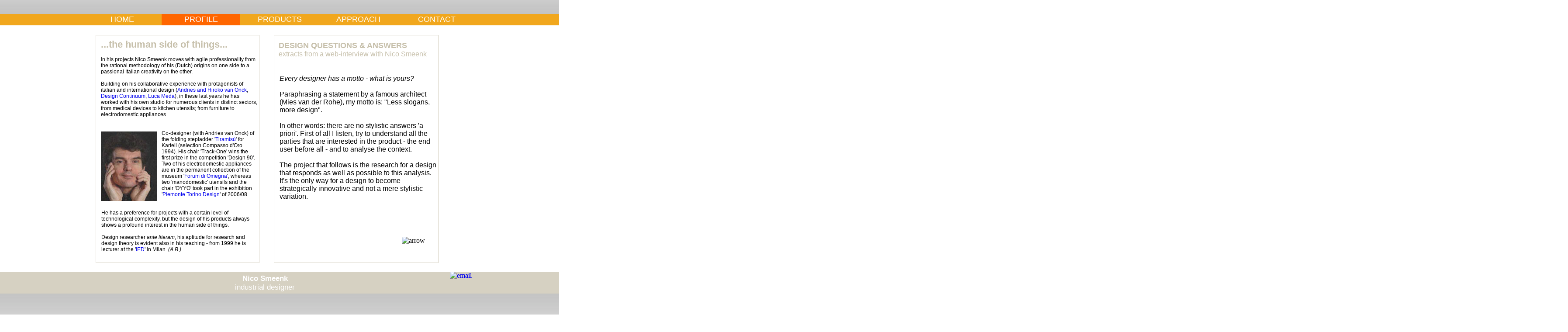

--- FILE ---
content_type: text/html
request_url: http://nicosmeenk.com/profile.htm
body_size: 5902
content:
<!DOCTYPE html PUBLIC "-//W3C//DTD XHTML 1.0 Transitional//EN"
    "http://www.w3.org/TR/xhtml1/DTD/xhtml1-transitional.dtd">

<html xmlns="http://www.w3.org/1999/xhtml">
<head>

  <title>Nico Smeenk industrial designer - professional profile</title>
  <meta name="keywords" content=
  "design, designer, product" />
  <meta name="description" content=
  "Brief cv of the Italy-based Dutch designer and an interview: design vision, influences, experiences and something about his activity as a design lecturer" />
  <meta http-equiv="Content-Type" content="text/html; charset=iso-8859-1" />

  <script type="text/javascript" src="javascript/profile.js">
  </script>
	<link rel="stylesheet" title="Default Stylesheet"
    href="css/stylesheet.css" type="text/css" />
	
<style>
<!--
a {text-decoration:none}
//-->
</style>
<style> 
div#container { 
width: 900px; 
height: 640px; 
position: absolute; 
margin-left: -450px; 
margin-top: 24px; 
left: 50%; 
right: 50%; 
} 
</style>
</head>

<body bgcolor="#FFFFFF"  onload="MM_timelinePlay('Timeline1')">
<div id="container">

      <div id="sfondo1" style=
  "position:absolute; left:-400px; top:-200px; width:3800px; height:200px">
  	<img src="images/backtop.jpg" width="3800" height="200" border="0" alt="back" /> </div>
	
	      <div id="sfondo2" style=
  "position:absolute; left:-400px; top:640px; width:3800px; height:200px">
  	<img src="images/backbottom.jpg" width="3800" height="200" border="0" alt="back" /> </div>

    <div id="layerextra" style=
  "position:absolute; left:-400px; top:0px; width:400px; height:26px; z-index:5; background-color: #F1A71D; visibility: visible">
  	</div>
 <div id="lay2" style=
  "position:absolute; left:0px; top:0px; width:3400px; height:26px; z-index:1; background-color: #F1A71D; visibility: visible">
  </div>
  
<div id="lay1" style=
    "position:absolute; left:0px; top:0px; width:180px; height:26px; z-index:2; background-color: #FF6600; visibility: hidden">
    <div id="lay3" style=
    "cursor:pointer; position:absolute; left:0px; top:2px; width:180px; height:60px; z-index:3; visibility: visible"
      onmouseover="mm_showhidelayers('lay1','','show')" onmouseout=
      "mm_showhidelayers('lay1','','hide')">
	  <a href="index.htm" style="text-decoration:none"> <div class="headlink"> 
	  HOME</div></a> 
	  </div></div>
  
  <div id="lay9" style=
  "position:absolute; left:180px; top:0px; width:180px; height:26px; z-index:7; background-color: #FF6600; visibility: visible">
    <div id="lay10" style=
    "position:absolute; left:0px; top:2px; width:180px; height:60px; z-index:1; visibility: visible">
     <div class="headlink">
		PROFILE</div>
        </div>
      </div>
	  
	  
    <div id="lay4" style=
    "position:absolute; left:360px; top:0px; width:180px; height:26px; z-index:2; background-color: #FF6600; layer-background-color: #FF6600; border: 1px none #000000; visibility: hidden">
    </div>
    <div id="lay5" style=
    "cursor:pointer; position:absolute; left:360px; top:2px; width:180px; height:60px; z-index:3; visibility: visible"
    onmouseover="mm_showhidelayers('lay4','','show')" onmouseout=
    "mm_showhidelayers('lay4','','hide')">
		<a href="products.htm" style="text-decoration:none"><div class="headlink">
		PRODUCTS</div></a>
      </div>
	  
    <div id="lay6" style=
    "position:absolute; left:540px; top:0px; width:180px; height:26px; z-index:5; background-color: #FF6600; layer-background-color: #FF6600; border: 1px none #000000; visibility: hidden">
    </div>
    <div id="lay8" style=
    "cursor:pointer; position:absolute; left:540px; top:2px; width:180px; height:60px; z-index:6; visibility: visible"
    onmouseover="mm_showhidelayers('lay6','','show')" onmouseout=
    "mm_showhidelayers('lay6','','hide')">
		<a href="process.htm" style="text-decoration:none"><div class="headlink">
		APPROACH</div></a>
      </div>
	  
	  	  <div id="lay7" style=
  "cursor:pointer; position:absolute; left:720px; top:0px; width:180px; height:26px; z-index:12; background-color: #FF6600; visibility: hidden">
  <div id="lay21" style=
  "cursor:pointer; position:absolute; left:0px; top:2px; width:180px; height:80px; z-index:13; visibility: visible"
    onmouseover="mm_showhidelayers('lay7','','show')" onmouseout=
    "mm_showhidelayers('lay7','','hide')">
		<a href="contact.htm" style="text-decoration:none"><div class="headlink">
		CONTACT</div></a>
    </div>
  </div>

<div id="qanda" style="position:absolute; left:448px; top:62px; width:343px; height:55px; z-index:65"> 
  <font face="Geneva, Arial, Helvetica, san-serif"><b><font size="4" color="#C6BFAA">DESIGN 
    QUESTIONS &amp; ANSWERS</font></b></font><font face="Geneva, Arial, Helvetica, san-serif" color="#C6BFAA"><br>
    </font><font face="Geneva, Arial, Helvetica, san-serif" size="3" color="#C6BFAA">extracts 
    from a web-interview with Nico Smeenk</font>
</div>

  <div id="nico" style=
  "position:absolute; left:41px; top:269px; width:128px; height:159px; z-index:69; visibility: visible">
  <img src="images/nicopic.jpg" width="128" height="159" alt="nico" /></div>

  <div id="tiramisu" style=
  "position:absolute; left:41px; top:269px; width:128px; height:159px; z-index:70; visibility: hidden">
  <img src="images/prodotti/tiramisu.jpg" width="128" height="159" alt=
  "tiramis&ugrave;" /></div>

  <div id="felicerossi" style=
  "position:absolute; left:41px; top:269px; width:128px; height:159px; z-index:71; visibility: hidden">
  <img src="images/prodotti/felicerossi.jpg" width="128" height="159" alt=
  "track-one" /></div>

  <div id="girmi" style=
  "position:absolute; left:41px; top:269px; width:128px; height:159px; z-index:72; visibility: hidden">
  <img src="images/prodotti/Insalavanew.jpg" width="128" height="159" alt=
  "l'insalava" /></div>

  <div id="manodomestico" style=
  "position:absolute; left:41px; top:269px; width:128px; height:159px; z-index:73; visibility: hidden">
  <img src="images/prodotti/manodomestico.jpg" width="128" height="159" alt=
  "centrifuga" /></div>

  <div id="oyyo" style=
  "position:absolute; left:41px; top:269px; width:128px; height:159px; z-index:74; visibility: hidden">
  <img src="images/prodotti/oyyonew.jpg" width="128" height="159" alt="oyyo" /></div>

<div id="cv1" style="position:absolute; left:41px; top:57px; width:358px; height:161px; z-index:68"> 
  
  <div class="cvtit2">...the human side of things...</div>
  <div class="cv"> <br />
    In his projects Nico Smeenk moves with agile professionality from 
	the rational methodology of his (Dutch) origins on one side to
    a passional Italian creativity on the other.
	  <br />
  <br />
    Building on his collaborative experience with protagonists of italian and international design
      (<a target="_blank" href="http://www.andriesvanonck.com/index.html">Andries 
      and Hiroko van Onck</a>, <a target="_blank" href="http://continuuminnovation.com/">Design 
      Continuum</a>, <a target="_blank" href="http://www.intplus.co.uk/dada/dada_designers_lucameda.htm">Luca 
      Meda</a>), in these last years he has worked with his own studio for numerous 
	clients in distinct sectors, from medical devices to kitchen utensils; from furniture to 
      electrodomestic appliances.
  </div>
</div>
  
<div id="cv2" style="position:absolute; left:180px; top:266px; width:218px; height:196px; z-index:7; visibility: visible"> 
  <div class="cv">Co-designer (with Andries van Onck) of the folding stepladder 
    '<a target="_blank" href="http://www.0900-design.nl/product_info.php?products_id=148">Tiramisù</a>' 
    for Kartell (selection Compasso d'Oro 1994). His chair 'Track-One' wins the first prize 
    in the competition 'Design 90'. Two of his electrodomestic appliances are in the  
    permanent collection of the museum '<a target="_blank" href="http://www.forumomegna.org/wp/">Forum 
    di Omegna</a>', whereas two 'manodomestic' utensils and the chair 'OYYO' took part in the exhibition
     '<a target="_blank" href="http://www.electaweb.it/mostre/scheda/piemonte-torino-design-torino-palazzo-della-ragione/it">Piemonte 
    Torino Design</a>' of 2006/08. </div>
  </div>
  
  
  
<div id="cv3" style="position:absolute; left:42px; top:448px; width:351px; height:212px; z-index:67"> 
  <div class="cv">
  He has a preference for projects with a certain level of technological complexity, but the design of his 
  products always shows a profound interest in the human side of things.
<br />
  <br />
  Design researcher <i>ante literam</i>, his aptitude for research and design theory 
	is evident also in his teaching - from 1999 he is lecturer at the '<a target="_blank" href="http://www.ied.it/">IED</a>' 
  in Milan.           <i>(A.B.)</i></div>
</div>


 <div id="sfondotest" style="position:absolute; left:438px; top:49px; width:375px; height:520px; z-index:11; visibility: visible; background-color: #FFFFFF; layer-background-color: #FFFFFF; border: 1px none #000000">
  </div>
  
      <div id="testo1a" style="position:absolute; left:450px; top:49px; width:360px; height:520px; z-index:12; visibility: hidden">
	<div class="interview"> <br /><br /><br /><br /><br />
	<i>
	What exactly is the job of an industrial designer?
	</i><br /><br />
	In order to be competitive on today's marketplace, industries have to 
	innovate their products continuously. Creating new products is not easy and often 
	it is risky - it requires significant investments. 
	<br /><br />
	My job is to make it less risky. How?
	<br /><br />
	On one side I work as a negotiator between end user and industry:
	I try to assure that the new product will satisfy the end user from all points of view
	(including the economic).
	To achieve this, I observe the end user, interpret marketing requests
	and propose alternative product concepts.
	<br /><br />
	On the other side I collaborate creatively with the industry to find solutions 
	that imply as little investment as possible - for a product with the optimal 
	quality/cost ratio.	
	</div>
  </div>

  <div id="testo1" style="position:absolute; left:450px; top:49px; width:360px; height:520px; z-index:12; visibility: visible">
	<div class="interview"> <br /><br /><br /><br /><br />
	<i>
	Every designer has a motto - what is yours?
	</i><br />
    <br />
	Paraphrasing a statement by a famous architect (Mies van der Rohe), my motto is:
	"Less slogans, more design". 
	<br /><br />
	In other words: there are no stylistic answers 
	'a priori'. First of all I listen, try to understand all the parties that are interested
in the product - the end user before all - and to analyse the context.
	<br /><br />
	The project that follows is the research for a design that responds as well as possible to this analysis.
	It's the only way for a design to become strategically innovative
	and not a mere stylistic variation.
	
	</div>
  </div>
  
      <div id="testo1b" style="position:absolute; left:450px; top:49px; width:360px; height:520px; z-index:12; visibility: hidden">
	<div class="interview"> <br /><br /><br /><br /><br />
	<i>
	What are the main characteristics of your studio?
	</i><br />
	<br />
	A design studio is the sinergy of a multitude of factors.
	I can point out two characteristics that are fundamental, though.
	<br /><br />
	The first: the organization of the studio is lean and efficacious;
	this compact structure guarantees continuity in the project;
	directly visible in the quality of the product.

	<br />	<br />
	The second is related to the professionality of the studio. 
	In more than 25 years of activity I have acquired a broad 
	general vision on projects: aspects of marketing, technology, production, comunication.
	This facilitates me in giving a holistic, integrated imprint to the project, involving - 
	where necessary - the specific professionals that are connected to my collaborative network.
	
	</div>
  </div>

  <div id="testo2" style=
  "position:absolute; left:450px; top:49px; width:352px; height:522px; z-index:14; visibility: hidden"
  onclick=
  "mm_showhidelayers('testo2','','hide','testo3','','show','arrow3','','show','arrow2','','hide')">
  <div class="interview"> <br /><br /><br /><br /><br /><i>
  In practice, how does the collaboration between
  designer and industry proceed?</i><br />
    <br />
  Usually, in order to ensure the engagement of the
  parties, I divide a project in three phases.<br />
  <br />
  A first creative phase delineates the global
  objectives; illustrated by the presentation of a good
  number of alternative design concepts.<br />
  <br />
  In the second phase we 'materialise' the chosen
  design, with due attention to form-detailing.<br />
  <br />
  The result of the third phase is a complete technical
  documentation of the design, a good basis to
  evaluate product realisation, costs/investments
  and commercial success.
  </div>
  </div>

  <div id="testo3" style="position:absolute; left:450px; top:49px; width:360px; height:522px; z-index:16; visibility: hidden"
  onclick="mm_showhidelayers('testo3','','hide','testo4','','show','arrow4','','show','arrow3','','hide')">
  <div class="interview"> <br /><br /><br /><br /><br /><i>
	What does 'good design' mean for you?</i><br />
    <br />
    Good design is interdisciplinary. A good
	designer combines the skills of a poet, a sculptor,
	a technician and a marketing manager.<br />
    <br />
    Of course, design products are neither poems nor
	sculptures, neither inventions nor business: they
	are industrial products, with concrete forms
	and functions, bound to be sold.<br />
    <br />
	If a product is well designed, it may have certain
	"side effects": poetic, communicative etcetera...
	</div>
  </div>

  <div id="testo4" style=
  "position:absolute; left:450px; top:49px; width:360px; height:522px; z-index:18; visibility: hidden"
  onclick=
  "mm_showhidelayers('testo4','','hide','testo5','','show','arrow5','','show','arrow4','','hide')">
	<div class="interview"> <br /><br /><br /><br /><br /><i>
	Who were your 'design maestro's'?</i><br />
    <br />
    My father taught me all about bicycle maintenance;
	a very good starting point for this profession:
	before all, things should not fall apart.<br />
    <br />
    The collaboration with Andries and Hiroko van
	Onck has given me a rational approach to
	explorations in search of the perfect form.<br />
    <br />
    At Design Continuum I understood the importance
	of good design management.<br />
    <br />
	For a designer, a continuous learning process
	is part of the job.
  </div>
  </div>
  
  <div id="testo5" style=
  "position:absolute; left:450px; top:51px; width:360px; height:520px; z-index:20; visibility: hidden"
  onclick=
  "mm_showhidelayers('testo5','','hide','testo6','','show','arrow5','','hide','homearrow','','show')">
  <div class="interview"> <br /><br /><br /><br /><br /><i>
  What are your design tools?</i><br />
    <br />
  All kinds of: from my pencil to 3D parametric
  software.<br />
    <br />
  But most of all: concrete, tangible models;
  essential in the evaluation of the complex relations
  between user and product, because that's where the optimal 
	design is drawn from.<br />
  <br />
  Our presentations are always accompanied by
  models. In the first phase these are volumetric
  models in polystyrene foam; along the project we
  refine them into aesthetic models and we often end
  the project with rapid prototyping.
  </div>
  </div>
  
  <div id="testo6" style="position:absolute; left:450px; top:51px; width:360px; height:520px; z-index:22; visibility: hidden"
  onclick="mm_showhidelayers('testo1','','show','testo6','','hide','homearrow','','hide','arrow1','','show')">
	<div class="interview"> <br /><br /><br /><br /><br /><i>
	You're lecturer at the '<a target="_blank" href="http://www.ied.it/">Istituto Europeo di Design</a>'
	in Milan; can you tell something about it?</i><br />
    <br />
	
	Sure.<br />
	The contact with students is dinamic, stimulating. Their enthusiasm is contagious, their creative freedom compels me to always keep an eye on new technologies and on new didactic / methodologic approaches.
<br />
    <br />
	
	Young designers demand valid guidelines for their work and their research - something that I feel I can offer through my continuing field experience.

	</div>
  </div>

  <div id="arrow1" style=
  "cursor:pointer; position:absolute; left:730px; top:510px; width:58px; height:48px; z-index:13; visibility: visible"
  onclick=
  "mm_showhidelayers('testo1','','hide','testo1a','','show','arrow1a','','show','arrow1','','hide')">
  <img src="images/signs/freccia.png" width="42" height="40" alt="arrow" /></div>
  
    
    <div id="arrow1a" style=
  "cursor:pointer; position:absolute; left:730px; top:510px; width:58px; height:48px; z-index:21; visibility: hidden"
  onclick=
  "mm_showhidelayers('testo1a','','hide','testo1b','','show','arrow1a','','hide','arrow1b','','show')">
  <img src="images/signs/freccia.png" width="42" height="40" alt="arrow" /></div>
      
    <div id="arrow1b" style=
  "cursor:pointer; position:absolute; left:730px; top:510px; width:58px; height:48px; z-index:21; visibility: hidden"
  onclick=
  "mm_showhidelayers('testo1b','','hide','testo2','','show','arrow1b','','hide','arrow2','','show')">
  <img src="images/signs/freccia.png" width="42" height="40" alt="arrow" /></div>

    <div id="arrow2" style=
  "cursor:pointer; position:absolute; left:730px; top:510px; width:58px; height:48px; z-index:15; visibility: hidden"
  onclick=
  "mm_showhidelayers('testo2','','hide','testo3','','show','arrow3','','show','arrow2','','hide')">
  <img src="images/signs/freccia.png" width="42" height="40" alt="arrow" /></div>
  
  
  <div id="arrow3" style=
  "cursor:pointer; position:absolute; left:730px; top:510px; width:58px; height:48px; z-index:17; visibility: hidden"
  onclick=
  "mm_showhidelayers('testo3','','hide','testo4','','show','arrow4','','show','arrow3','','hide')">
  <img src="images/signs/freccia.png" width="42" height="40" alt="arrow" /></div>

  
  <div id="arrow4" style=
  "cursor:pointer; position:absolute; left:730px; top:510px; width:58px; height:48px; z-index:19; visibility: hidden"
  onclick=
  "mm_showhidelayers('testo4','','hide','testo5','','show','arrow5','','show','arrow4','','hide')">
  <img src="images/signs/freccia.png" width="42" height="40" alt="arrow" /></div>

    
    <div id="arrow5" style=
  "cursor:pointer; position:absolute; left:730px; top:510px; width:58px; height:48px; z-index:21; visibility: hidden"
  onclick=
  "mm_showhidelayers('testo5','','hide','testo6','','show','arrow5','','hide','homearrow','','show')">
  <img src="images/signs/freccia.png" width="42" height="40" alt="arrow" /></div>

  
  <div id="homearrow" style=
  "cursor:pointer; position:absolute; left:730px; top:510px; width:44px; height:48px; z-index:23; visibility: hidden"
  onclick=
  "mm_showhidelayers('testo1','','show','testo6','','hide','homearrow','','hide','arrow1','','show')">
  <img src="images/signs/frecciaback.png" width="42" height="40" alt="arrow" /></div>


  
<div id="cornice" style="position:absolute; left:437px; top:48px; width:377px; height:522px; z-index:8; visibility: visible; background-color: #D6D1C2; layer-background-color: #D6D1C2; border: 1px none #000000"></div>
<div id="Layer1" style="position:absolute; left:29px; top:48px; width:375px; height:522px; z-index:5; visibility: visible; background-color: #D6D1C2; layer-background-color: #D6D1C2; border: 1px none #000000"></div>
<div id="Layer2" style="position:absolute; left:30px; top:49px; width:373px; height:520px; z-index:6; visibility: visible; background-color: #FFFFFF; layer-background-color: #FFFFFF; border: 1px none #000000"></div>

      <div id="leftfooter" style=
  "position:absolute; left:-400px; top:590px; width:400px; height:50px; z-index:22; background-color: #D6D1C2; visibility: visible">
      </div>

<div id="footer" style=
  "position:absolute; left:0px; top:590px; width:3400px; height:50px; z-index:22; background-color: #D6D1C2; visibility: visible">
    
  <div id="Layeremail" style="position:absolute; left:840px; top:0px; width:53px; height:36px; z-index:23"><a href="mailto:&#110;&#105;&#099;&#111;&#064;&#110;&#105;&#099;&#111;&#115;&#109;&#101;&#101;&#110;&#107;&#046;&#099;&#111;&#109;"><img src="images/signs/email.png" width="48" height="48" alt="email" border="0"> </a></div>
   
  <div id="layer39" style=
  "position:absolute; left:270px; top:6px; width:293px; height:22px; z-index:1">
      <div class = "credits">
        <b>Nico Smeenk</b><br />
		industrial designer
      </div>
    </div>
</div> 

<script type="text/javascript">
  var gaJsHost = (("https:" == document.location.protocol) ? "https://ssl." : "http://www.");
  document.write(unescape("%3Cscript src='" + gaJsHost + "google-analytics.com/ga.js' type='text/javascript'%3E%3C/script%3E"));
  </script><script type="text/javascript">
  try {
  var pageTracker = _gat._getTracker("UA-12997691-1");
  pageTracker._trackPageview();
  } catch(err) {}
  </script>
  </div>
</body>
</html>


--- FILE ---
content_type: text/css
request_url: http://nicosmeenk.com/css/stylesheet.css
body_size: 2504
content:
.products {
       text-align: center;
       font-family: Geneva, Arial, Helvetica, sans-serif;
       font-size: 12px;
       color: #6699ff;
  }
  .title {
       text-align: center;
       font-family: Geneva, Arial, Helvetica, sans-serif;
	   font-weight: bold;
       font-size: 36px;
       color: #C4BCA6;
  }
    .subtitle {
       text-align: center;
       font-family: Geneva, Arial, Helvetica, sans-serif;
       font-size: 30px;
       color: #C4BCA6;
  }
  .lavori {
       text-align: center;
       font-family: Geneva, Arial, Helvetica, sans-serif;
       font-size: 12px;
       color: #000000;
  }
  
    .la {
       text-align: center;
       font-family: Geneva, Arial, Helvetica, sans-serif;
	   font-weight: bold;
       font-size: 16px;
       color: #000000;
  }
  
    .headlink {
       text-align: center;
       font-family: Geneva, Arial, Helvetica, sans-serif;
       font-size: 18px;
       color: #FFFFFF;
  }

      .credits {
       text-align: center;
       font-family: Geneva, Arial, Helvetica, sans-serif;
       font-size: 17px;
       color: #FFFFFF;
  }
  
        .language {
       text-align: center;
       font-family: Geneva, Arial, Helvetica, sans-serif;
       font-size: 14px;
       color: #C4BCA6;
  }
  
    .cv {
       text-align: left;
       font-family: Geneva, Arial, Helvetica, sans-serif;
       font-size: 12px;
       color: #000000;
  }
  
      .cvtit {
       text-align: left;
       font-family: Geneva, Arial, Helvetica, sans-serif;
	   font-weight: bold;
       font-size: 24px;
       color: #C6BFAA;
  }
  
        .cvtit2 {
       text-align: left;
       font-family: Geneva, Arial, Helvetica, sans-serif;
	   font-weight: bold;
       font-size: 22px;
       color: #C6BFAA;
  }
  
      .interview{
       text-align: left;
       font-family: Geneva, Arial, Helvetica, sans-serif;
       font-size: 16px;
       color: #000000;
  }
      .introprocess{
       text-align: left;
       font-family: Geneva, Arial, Helvetica, sans-serif;
       font-size: 16px;
       color: #FFFFFF;
  }
      .titoliprocess{
       text-align: center;
       font-family: Geneva, Arial, Helvetica, sans-serif;
	   font-weight: bold;
       font-size: 16px;
       color: #FFFFFF;
  }
      .process{
       text-align: left;
       font-family: Geneva, Arial, Helvetica, sans-serif;
       font-size: 12px;
       color: #000000;
  }
  